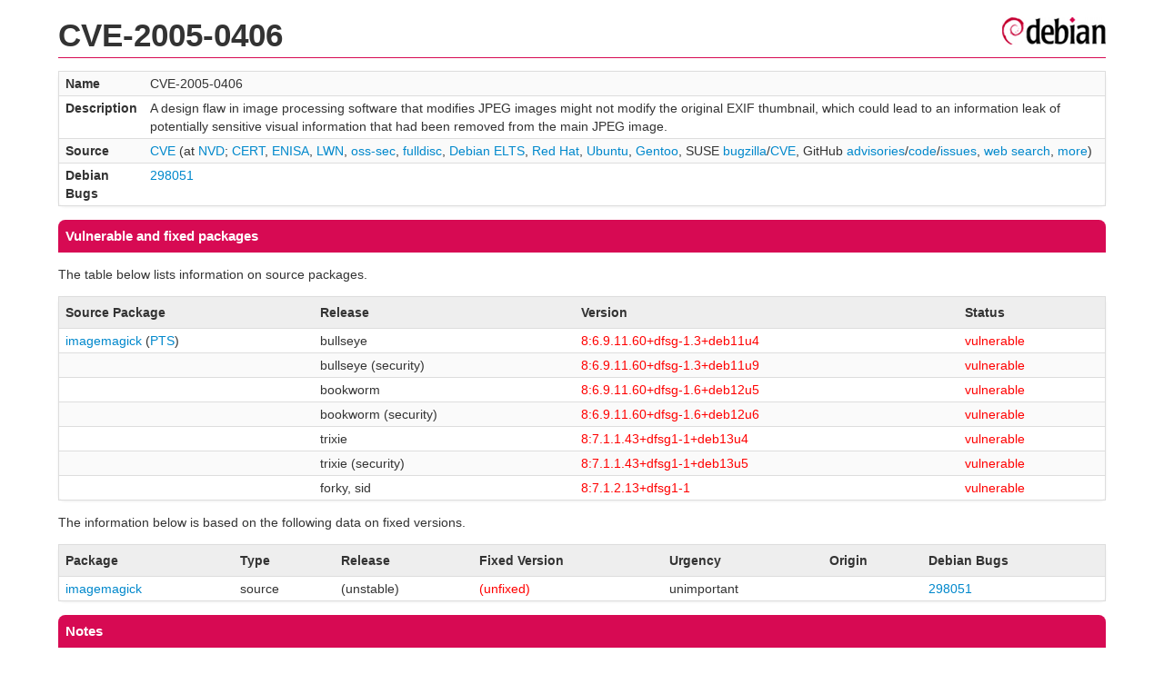

--- FILE ---
content_type: text/html; charset=UTF-8
request_url: https://security-tracker.debian.org/tracker/CVE-2005-0406
body_size: 1410
content:
<!DOCTYPE html>
<html><head><link type="text/css" rel="stylesheet" href="/tracker/style.css"> </link><script type="text/javascript" src="/tracker/script.js"> </script><title>CVE-2005-0406</title></head><body><header><h1>CVE-2005-0406</h1></header><table><tr><td><b>Name</b></td><td>CVE-2005-0406</td></tr><tr><td><b>Description</b></td><td>A design flaw in image processing software that modifies JPEG images might not modify the original EXIF thumbnail, which could lead to an information leak of potentially sensitive visual information that had been removed from the main JPEG image.</td></tr><tr><td><b>Source</b></td><td><a href="https://www.cve.org/CVERecord?id=CVE-2005-0406">CVE</a> (at <a href="https://nvd.nist.gov/vuln/detail/CVE-2005-0406">NVD</a>; <a href="https://www.kb.cert.org/vuls/byid?searchview=&amp;query=CVE-2005-0406">CERT</a>, <a href="https://euvd.enisa.europa.eu/vulnerability/CVE-2005-0406">ENISA</a>, <a href="https://lwn.net/Search/DoSearch?words=CVE-2005-0406">LWN</a>, <a href="https://marc.info/?l=oss-security&amp;s=CVE-2005-0406">oss-sec</a>, <a href="https://marc.info/?l=full-disclosure&amp;s=CVE-2005-0406">fulldisc</a>, <a href="https://deb.freexian.com/extended-lts/tracker/CVE-2005-0406">Debian ELTS</a>, <a href="https://bugzilla.redhat.com/show_bug.cgi?id=CVE-2005-0406">Red Hat</a>, <a href="https://ubuntu.com/security/CVE-2005-0406">Ubuntu</a>, <a href="https://bugs.gentoo.org/show_bug.cgi?id=CVE-2005-0406">Gentoo</a>, SUSE <a href="https://bugzilla.suse.com/show_bug.cgi?id=CVE-2005-0406">bugzilla</a>/<a href="https://www.suse.com/security/cve/CVE-2005-0406/">CVE</a>, GitHub <a href="https://github.com/advisories?query=CVE-2005-0406">advisories</a>/<a href="https://github.com/search?type=Code&amp;q=%22CVE-2005-0406%22">code</a>/<a href="https://github.com/search?type=Issues&amp;q=%22CVE-2005-0406%22">issues</a>, <a href="https://duckduckgo.com/html?q=%22CVE-2005-0406%22">web search</a>, <a href="https://oss-security.openwall.org/wiki/vendors">more</a>)</td></tr><tr><td><b>Debian Bugs</b></td><td><a href="https://bugs.debian.org/cgi-bin/bugreport.cgi?bug=298051">298051</a></td></tr></table><h2>Vulnerable and fixed packages</h2><p>The table below lists information on source packages.</p><table><tr><th>Source Package</th><th>Release</th><th>Version</th><th>Status</th></tr><tr><td><a href="/tracker/source-package/imagemagick">imagemagick</a> (<a href="https://tracker.debian.org/pkg/imagemagick">PTS</a>)</td><td>bullseye</td><td><span class="red">8:6.9.11.60+dfsg-1.3+deb11u4</span></td><td><span class="red">vulnerable</span></td></tr><tr><td></td><td>bullseye (security)</td><td><span class="red">8:6.9.11.60+dfsg-1.3+deb11u9</span></td><td><span class="red">vulnerable</span></td></tr><tr><td></td><td>bookworm</td><td><span class="red">8:6.9.11.60+dfsg-1.6+deb12u5</span></td><td><span class="red">vulnerable</span></td></tr><tr><td></td><td>bookworm (security)</td><td><span class="red">8:6.9.11.60+dfsg-1.6+deb12u6</span></td><td><span class="red">vulnerable</span></td></tr><tr><td></td><td>trixie</td><td><span class="red">8:7.1.1.43+dfsg1-1+deb13u4</span></td><td><span class="red">vulnerable</span></td></tr><tr><td></td><td>trixie (security)</td><td><span class="red">8:7.1.1.43+dfsg1-1+deb13u5</span></td><td><span class="red">vulnerable</span></td></tr><tr><td></td><td>forky, sid</td><td><span class="red">8:7.1.2.13+dfsg1-1</span></td><td><span class="red">vulnerable</span></td></tr></table><p>The information below is based on the following data on fixed versions.</p><table><tr><th>Package</th><th>Type</th><th>Release</th><th>Fixed Version</th><th>Urgency</th><th>Origin</th><th>Debian Bugs</th></tr><tr><td><a href="/tracker/source-package/imagemagick">imagemagick</a></td><td>source</td><td>(unstable)</td><td><span class="red">(unfixed)</span></td><td>unimportant</td><td></td><td><a href="https://bugs.debian.org/cgi-bin/bugreport.cgi?bug=298051">298051</a></td></tr></table><h2>Notes</h2><pre><SPAN>&lt;Maulkin&gt; The EXIF spec says "if your app can't handle $foo, don't touch $foo"</SPAN><br/>&lt;Piet&gt; 'convert -strip' will remove exif data according to http://web.archive.org/web/20130922031724/<a href="http://www.imagemagick.org:80/pipermail/magick-users/2006-May/017538.html">http://www.imagemagick.org:80/pipermail/magick-users/2006-May/017538.html</a><br/></pre><hr/><form method="get" id="searchform" action="/tracker/">Search for package or bug name: <input type="text" name="query" onkeyup="onSearch(this.value)" onmousemove="onSearch(this.value)"/><input type="submit" value="Go"/> <a href="/tracker/data/report">Reporting problems</a></form><footer><p><a href="/tracker/">Home</a> - <a href="https://www.debian.org/security/">Debian Security</a> - <a href="https://salsa.debian.org/security-tracker-team/security-tracker/blob/master/bin/tracker_service.py">Source</a> <a href="https://salsa.debian.org/security-tracker-team/security-tracker">(Git)</a></p></footer></body></html>